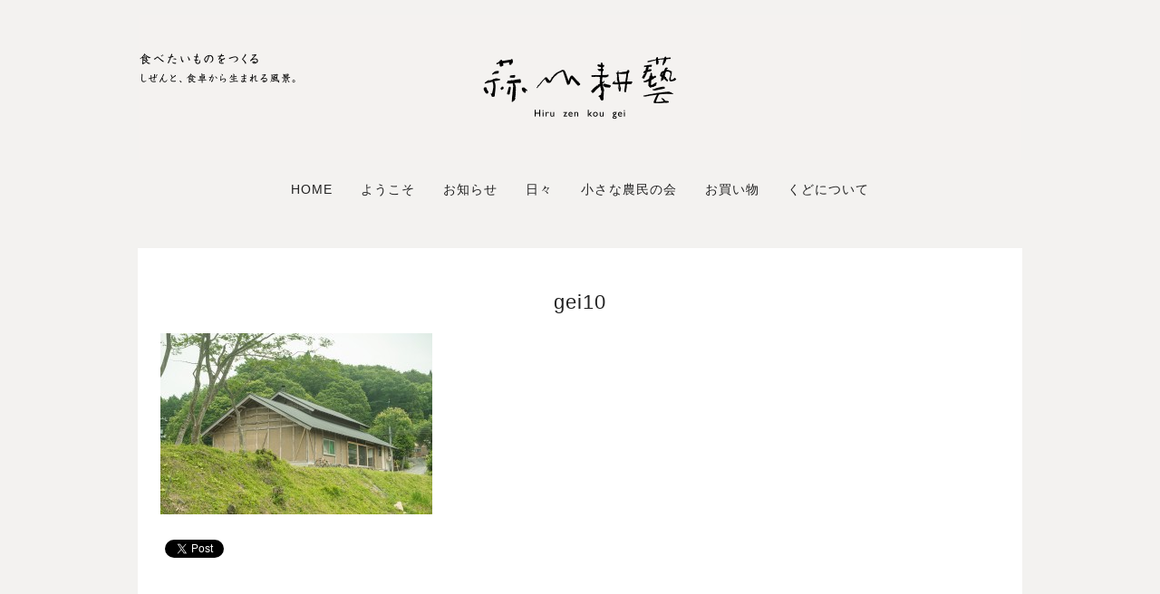

--- FILE ---
content_type: text/css
request_url: https://hiruzenkougei.com/wp-content/themes/hirugei/style.css
body_size: 970
content:
/*
Theme Name: Hiruzen Kougei Theme
Template: SliderResponsiveTheme
*/
@import url('../SliderResponsiveTheme/style.css');


/* ---------------------------------------- 
   COMMON
   ---------------------------------------- */

.logo{
width:974px;
height:auto;
}

#menu_container ul li a {
    color: #222;
    text-decoration: none;
    display: block;
    padding-bottom: 5px;
    padding: 5px 6px 5px 6px;
    border-radius: 0px;
	font-family: -apple-system, BlinkMacSystemFont, Roboto, "Segoe UI", "Helvetica Neue", HelveticaNeue, YuGothic, "Yu Gothic Medium", "Yu Gothic", Verdana, Meiryo, sans-serif; 
	font-feature-settings: "palt"; 
	font-weight: 400;
    letter-spacing: 0.075em;
}

#menu_container ul li a:hover, #menu_container ul li.current-menu-item a, #menu_container ul li.current_page_item a {
    color: #000;
    background-color: rgba(0, 0, 0, 0);
    padding: 5px 6px 5px 6px;
    text-decoration: underline;
    text-decoration-color: #444;
    text-underline-offset: 5px;
}

@media only screen and (min-width: 769px) {

	.sp-only {display: none !important;}

	#header .logo-sp {
		display: none !important;
	}
	
}

@media only screen and (max-width: 768px) {

	.pc-only {display: none !important;}

/* 
	#main_container {
	    width: auto;
	    padding: 0 30px 0;
	}
*/

	#header .logo {
		display: none !important;
	}

	#header .logo-sp {
		width:45vw;
		height:auto;
		margin: 30px auto 30px;
	}

	#menu_container ul li a {
	    color: #222;
	    text-decoration: none;
	    display: block;
	    padding-bottom: 5px;
	    padding: 5px 6px 5px 6px;
	    border-radius: 0px;
	}

	#menu_container ul li a:hover, #menu_container ul li.current-menu-item a, #menu_container ul li.current_page_item a {
	    color: #000;
	    background-color: rgba(0, 0, 0, 0);
	    padding: 5px 6px 5px 6px;
	    text-decoration: underline;
	    text-decoration-color: #444;
	    text-underline-offset: 5px;
	}
	
}


/* ---------------------------------------- 
   PAGE > DETAIL
   ---------------------------------------- */

#footer .right {
	font-size: 11px;
	color: #000;
	opacity: 0.6;
	line-height: 1.6;
	letter-spacing: 0.075;
}
#footer ,right a {
	opacity: 0.6;
}

@media only screen and (max-width: 768px) {

	#footer .left {
		padding-bottom: 10px;
	}

	#footer .right {
		font-size: 10px;
	}

}


/* ---------------------------------------- 
   PAGE > DETAIL
   ---------------------------------------- */

h1.single_title { 
	margin: 15px auto 15px; 
	font-size: 22px; 
	font-weight: 500; 
	text-align: center; 
}


@media only screen and (max-width: 768px) {
	
	h1.single_title { 
		margin: 25px auto 25px; 
		font-size: 18px; 
		font-weight: 500; 
	}

}

/* ---------------------------------------- 
   BLOG > INDEX
   ---------------------------------------- */


@media only screen and (max-width: 768px) {

/* 
	.blog_box .left img {
		width: 100% !important;
		height: auto;
	}
	
	.blog_box .right {
		width: 96% !important;
		height: auto;
		padding: 10px 2%;
	}
*/

}


/* ---------------------------------------- 
   BLOG > DETAIL
   ---------------------------------------- */

#single_cont p a {
	color: #222 !important;
	    text-decoration: underline;
	    text-decoration-color: #444;
	    text-underline-offset: 2px;
}
#single_cont p a:hover {
	transition: 0.3s;
	opacity: 0.5;
}



/* 
.logo{
width:974px;
height:160px;
}
*/


--- FILE ---
content_type: text/css
request_url: https://hiruzenkougei.com/wp-content/themes/SliderResponsiveTheme/style.css
body_size: 2827
content:
/*
Theme Name: Slider Responsive WordPress Theme
Theme URI: http://www.dessign.net/slider-responsive-theme
Description: Slider Responsive Theme for WordPress is stylish, customizable, simple, and readable. Perfect for any creative, illustrator or graphic designer.
Version: 2.0
Author: Marios Lublinski
Author URI: http://www.dessign.net
Tags: 3 column theme, clean, portfolio
*/
/* =WordPress Core
-------------------------------------------------------------- */
.alignnone {
    margin: 5px 20px 20px 0;
}
.aligncenter,
div.aligncenter {
    display: block;
    margin: 5px auto 5px auto;
}
.alignright {
    float:right;
    margin: 5px 0 20px 20px;
}
.alignleft {
    float: left;
    margin: 5px 20px 20px 0;
}
.aligncenter {
    display: block;
    margin: 5px auto 5px auto;
}
a img.alignright {
    float: right;
    margin: 5px 0 20px 20px;
}
a img.alignnone {
    margin: 5px 20px 20px 0;
}
a img.alignleft {
    float: left;
    margin: 5px 20px 20px 0;
}
a img.aligncenter {
    display: block;
    margin-left: auto;
    margin-right: auto
}
.wp-caption {
    background: #444;
    border: 1px solid #f0f0f0;
    max-width: 96%; /* Image does not overflow the content area */
    padding: 5px 3px 10px;
    text-align: center;
}
.wp-caption.alignnone {
    margin: 5px 20px 20px 0;
}
.wp-caption.alignleft {
    margin: 5px 20px 20px 0;
}
.wp-caption.alignright {
    margin: 5px 0 20px 20px;
}
.wp-caption img {
    border: 0 none;
    height: auto;
    margin: 0;
    max-width: 98.5%;
    padding: 0;
    width: auto;
}
.wp-caption p.wp-caption-text {
    margin: 0;
    padding: 0 4px 5px;
}
/* Global */
body, div { margin: 0; padding: 0; }
body { font-family: YuGothic, "Yu Gothic Medium", "Yu Gothic", Meiryo, sans-serif; font-feature-settings: "palt"; color: #222; background: url(images/dummy-image.jpg) no-repeat center center fixed;
-webkit-background-size: cover;
-moz-background-size: cover;
-o-background-size: cover;
background-size: cover; }
a { color: #000; text-decoration: none; transition: background 0.3s ease 0s, color 0.3s ease 0s; }
a:hover { color: #444; }
h1,h2,h3,h4,h5,p { margin: 10px 0; }
h3 { font-size: 16px; }
h4 { font-size: 16px; }
.no_margin_top { margin-top: 0 !important; }
.margin_top_25 { margin-top: 25px; }
.margin_vert_20 { margin: 20px 0; }
.margin_vert_25 { margin: 25px 0; }
.padding_bottom_10 { padding-bottom: 10px !important; }
img { border: none; }
p { line-height: 1.8; }
.left { float: left; }
.right { float: right; }
.clear { clear: both; }
sup { font-size: 11px; }
.line_height_22 { line-height: 22px !important; }
.font_10 { font-size: 10px !important; }
.font_11 { font-size: 11px; }
.font_14 { font-size: 14px; }
.font_17 { font-size: 17px; }
.font_18 { font-size: 18px; }
.font_28 { font-size: 28px; line-height: 30px; }
.font_42 { font-size: 42px; }
.font_normal { font-weight: normal; }
.float_none { float: none !important; }
.green_text { color: #005a4a; }
.purple_text { color: #76236d; }
.text_center { text-align: center; margin-top: 17px;}
::selection {
	background: #ccc; 
	}
::-moz-selection {
	background: #ccc; 
}
#main_container { width: 976px; margin: 0 auto; }
/* HTML5 tags */
header, section, footer,
aside, nav, article, figure {
	display: block;
}
/* Header */
#header {  padding: 0 1px 0px; }
#menu_container { padding: 15px 0; text-align: center;  }
#menu_container ul { list-style-type: none; margin: 0; padding: 0;  text-align: center; }
#menu_container ul li { margin-left: 15px; font-family: YuGothic, "Yu Gothic Medium", "Yu Gothic", Meiryo, sans-serif; font-feature-settings: "palt"; font-weight: 500;  font-size: 14px; color: #9f9f9f; position: relative; padding-bottom: 10px; text-transform: uppercase; display: inline-block; }
#menu_container ul li:first-child { margin-left: 0; }
#menu_container ul li a { color: #333; text-decoration: none; display: block; padding-bottom: 5px;  padding: 5px 15px 5px 15px; border-radius: 3px;}
#menu_container ul li a:hover, 
#menu_container ul li.current-menu-item a, 
#menu_container ul li.current_page_item a { color: #fff; background-color: #000; padding: 5px 15px 5px 15px;}
#menu_container ul li ul { position: absolute; top: 35px; left: 0;   padding: 1px 1px; z-index: 25; display: none; border-radius: 3px; text-align: left; }
#menu_container ul li ul li { width: 150px; font-size: 12px; margin: 0; padding: 4px 2px 4px 2px; background-color: #333; }
#menu_container ul li ul li:first-child { border-top: none; }
#menu_container ul li.current-menu-item ul li a, 
#menu_container ul li.current_page_item ul li a  { color: #9f9f9f; border-bottom: none; }
#menu_container ul li ul li.current-menu-item a, 
#menu_container ul li ul li.current_page_item a, 
#menu_container ul li ul li a { color: #9f9f9f; border-bottom: none; }
#menu_container ul li ul li.current-menu-item a:hover, 
#menu_container ul li ul li.current_page_item a:hover, 
#menu_container ul li ul li a:hover { border-bottom: none; color: #ccc; }
/* Content */
#slideshow_cont { margin-top: 3px; height: 600px; width: 976px; position: relative; }
#slideshow { }
.slide_box { display: none; position: absolute; top: 0; left: 0; z-index: 10; }
.slide_box img { width: 976px; height: 600px; border-radius: 5px; }
.first_slide_box { display: block; }
.slide_box_text {font-family: YuGothic, "Yu Gothic Medium", "Yu Gothic", Meiryo, sans-serif; font-feature-settings: "palt"; font-weight: 500; position: absolute; bottom: 15px; left: 15px; font-size: 14px; color: #fff; text-transform: uppercase; }
h3.top_title, h1.top_title { padding: 5px 5px; margin: 2px 0 2px;  font-size: 13px; color: #fff; background-color: #000; text-transform: uppercase;  }
.slide_prev { position: absolute; left: 0; top: 50%; margin-top: -16px; z-index: 15; cursor: pointer; }
.slide_next { position: absolute; right: 0; top: 50%; margin-top: -16px; z-index: 15; cursor: pointer; }
.home_post_wide { float: left; margin: 25px 26px 0 0; width: 470px; height: 317px; position: relative; }
.home_post_wide img { width: 470px; height: 317px; border-radius: 3px;  }
.home_post_wide .home_post_title {font-family: YuGothic, "Yu Gothic Medium", "Yu Gothic", Meiryo, sans-serif; font-feature-settings: "palt"; font-weight: 500;  position: absolute; bottom: 10px; left: 10px; width: 120px; font-size: 12px; color: #fff; text-transform: uppercase; background-color: #fff; padding: 3px; border-radius: 2px; }
.home_post_tall { float: left; margin: 25px 26px 0 0; width: 227px; height: 317px; position: relative; }
.home_post_tall img { width: 227px; height: 317px; border-radius: 3px;}
.home_post_tall .home_post_title { font-family: YuGothic, "Yu Gothic Medium", "Yu Gothic", Meiryo, sans-serif; font-feature-settings: "palt"; font-weight: 500; position: absolute; bottom: 10px; left: 10px; width: 120px; font-size: 12px; color: #fff; text-transform: uppercase; background-color: #fff; padding: 3px; border-radius: 2px; }
.home_post_tall_last { margin-right: 0; }
.home_post_box { float: left; margin: 25px 0px 0 0; width: 244px; height: 258px; position: relative; }
.home_post_box img { width: 244px; height: 258px; }
.home_post_box .home_post_title {font-family: YuGothic, "Yu Gothic Medium", "Yu Gothic", Meiryo, sans-serif; font-feature-settings: "palt"; font-weight: 500;  position: absolute; bottom: 10px; left: 10px; width: 130px; font-size: 12px; color: #fff; text-transform: uppercase; background-color: #fff; padding: 3px; border-radius: 2px; }
.home_post_box_last { margin-right: 0; }
.home_post_title a { color: #222; text-decoration: none; }
.home_post_title a:hover { text-decoration: underline; }

.home_post_box1 { position: absolute; left: 0; bottom: 15px; padding: 5px 5px; font-size: 14px; color: #000; text-decoration: none; background-color: #fff; }
.archive_nav { padding: 10px 0 0;  }
.archive_nav a { display: block; background-color: #000; color: #fff; font-size: 14px; text-decoration: none; padding: 5px 10px; }
.blog_box { margin-top: 25px; }
.blog_box .left img { width: 614px; height: 337px; border-radius: 5px;  }
.blog_box .right { font-size: 14px; width: 290px; background-color: #fff; padding: 15px 15px; height: 307px; }
.blog_box .right h3 { font-size: 20px; margin-top: 0; font-weight: normal; }
p.blog_date { margin-bottom: 20px; }
.blog_box .read_more { display: inline-block; font-size: 13px; color: #222;  padding: 1px 1px; }
#single_cont { padding: 25px 25px; font-size: 15px; background-color: #fff; margin-top: 25px; letter-spacing: 0.075em; line-height: 1.8 !important; color:#222 !important;}
h1.single_title { margin: 0 0 15px; font-size: 18px; font-weight: normal; }
.single_rand_cont {  }
#commentform input[type=submit] { background-color: #161616; color: #fff; border: 1px solid #6E6E6E; padding: 3px 5px; }
/* Footer */
#footer { margin: 20px 0 25px; padding: 10px 10px;  font-size: 11px; color: #222; }
#footer .left img { float: left; margin-right: 10px; }
/* for tablet */
@media only screen and (min-width: 768px) and (max-width: 959px) {
	
	#main_container { width: 718px; }
	#header { padding: 0 15px 0px; }
	.logo { max-width: 688px; height: inherit; }
	
	
	#menu_container ul li { margin-left: 12px; font-family: YuGothic, "Yu Gothic Medium", "Yu Gothic", Meiryo, sans-serif; font-feature-settings: "palt"; font-weight: 500;  font-size: 14px; color: #9f9f9f; position: relative; padding-bottom: 10px; text-transform: uppercase; display: inline-block; }
	
	#slideshow_cont { height: 460px; width: 718px; }
	.slide_box img { width: 718px; height: 460px; }
	.home_post_wide { margin: 25px 15px 0 0; width: 344px; height: 232px; }
	.home_post_wide img { width: 344px; height: 232px; }
	.home_post_wide .home_post_title { width: 324px; font-size: 15px; }	
	
	.home_post_tall { margin: 25px 15px 0 0; width: 172px; height: 232px; }
	.home_post_tall img { width: 172px; height: 232px; }
	.home_post_tall .home_post_title { width: 152px; font-size: 15px; }
	.home_post_tall_last { margin-right: 0; }	
	
	.home_post_box { width: 179px; height: 189px; }
	.home_post_box img { width: 179px; height: 189px; }
	.home_post_box .home_post_title { width: 159px; font-size: 15px; }
	.home_post_box_last { margin-right: 0; }	
	
	.blog_box .left img { width: 460px; height: 252px; }
	p.blog_date { margin-bottom: 10px; }
	.blog_box .right p { line-height: 17px; }
	.blog_box .right { font-size: 12px; width: 210px; background-color: #fff; padding: 10px 10px; height: 232px; }
	
	#single_cont { padding: 15px 15px; }
	.single_inside_content img { max-width: 688px; height: inherit; }
	
	#footer { font-size: 12px; }
	
}
@media screen and (max-width: 766px) {
	
	#main_container { width: 310px; }
	#header { padding: 0 10px 0px; }
	.logo { max-width: 290px; height: inherit; }
	
	#menu_container ul li { margin-left: 2px; font-family: YuGothic, "Yu Gothic Medium", "Yu Gothic", Meiryo, sans-serif; font-feature-settings: "palt"; font-weight: 500;  font-size: 14px; color: #9f9f9f; position: relative; padding-bottom: 5px; text-transform: uppercase; }
	
	#slideshow_cont { height: 220px; width: 310px; margin-top: 7px; }
	.slide_box img { width: 310px; height: 220px; }
	.slide_box_text {font-family: YuGothic, "Yu Gothic Medium", "Yu Gothic", Meiryo, sans-serif; font-feature-settings: "palt"; font-weight: 700; position: absolute; bottom: 15px; left: 15px; font-size: 16px; color: #fff; text-transform: uppercase; }
	.home_post_wide { float: none; margin: 15px auto; width: 310px; height: 209px; }
	.home_post_wide img { width: 310px; height: 209px; }
	.home_post_wide .home_post_title { width: 290px; font-size: 16px; }	
	
	.home_post_tall { float: none; margin: 15px auto; width: 310px; height: 433px; }
	.home_post_tall img { width: 310px; height: 433px; }
	.home_post_tall .home_post_title { width: 290px; font-size: 16px; }
	.home_post_tall_last { margin-right: auto; }	
	
	.home_post_box { width: 310px; height: 328px; float: none; margin: 15px auto; }
	.home_post_box img { width: 310px; height: 328px; }
	.home_post_box .home_post_title { width: 290px; font-size: 16px; }
	.home_post_box_last { margin-right: auto; }	
	
	.blog_box .left img { width: 310px; height: 170px; float: none; margin-bottom: 5px; }
	p.blog_date { margin-bottom: 10px; }
	.blog_box .right p { line-height: 17px; }
	.blog_box .right { font-size: 12px; width: 290px; background-color: #fff; padding: 10px 10px; height: 200px; }
	
	#single_cont { padding: 15px 15px; }
	.single_inside_content img { max-width: 280px; height: inherit; }	
	#commentform textarea { max-width: 280px; }
	
	#footer { font-size: 12px; }	
	
}

--- FILE ---
content_type: application/javascript
request_url: https://hiruzenkougei.com/wp-content/themes/hirugei/js/scripts.js
body_size: 828
content:
  function typo_slider() {
  
        my_slider_counter = 0;
        curr_slide = 0;
        nav_slider_counter = 0;
        
        //$(".slide_nav_cont ul").empty();
        $('#slideshow .slide_box').each(function() {
            $(this).addClass('slide_' + my_slider_counter);
            my_slider_counter++;
           /*
             if(my_slider_counter == 1)
               $('.slide_nav_cont ul').append('<li class="current"></li>');
             else
              $('.slide_nav_cont ul').append('<li></li>');*/
        });
        /*
        $('.slide_nav_cont ul li').each(function() {
            $(this).attr('alt',nav_slider_counter);
            nav_slider_counter++;
        });                */
        
        function home_switch_slide() {
  
            if(curr_slide >= my_slider_counter)
                curr_slide = 0;
            else if(curr_slide < 0)
                curr_slide = (my_slider_counter-1);
                
            //alert(curr_slide);
            
            $('.slide_' + curr_slide).fadeIn(400);
            //$('.slide_nav_cont ul li').removeClass('current');
            //$('.slide_nav_cont ul li[alt="' + curr_slide + '"]').addClass('current');
            
                
        }
        
        function hide_curr_slide() {
               $('.slide_' + curr_slide).stop();
               $('.slide_' + curr_slide).fadeOut(900);
        }
        
        function next_slide_slider(jump_to_slide) {
            hide_curr_slide(); 
            
            if(jump_to_slide == null)
                curr_slide++;     
            else 
                curr_slide = jump_to_slide;
            
            t_slide=setTimeout(home_switch_slide,50); 
            //home_switch_image();
        }
        
        function prev_slide_slider(jump_to_slide) {
            hide_curr_slide();
            
            
//            curr_slide--;        
            if(jump_to_slide == null)
                curr_slide--;     
            else 
                curr_slide = jump_to_slide;
            //home_switch_image();
            t_slide=setTimeout(home_switch_slide,50);
        }        
        
        $('.slide_prev').click(function() {
          
            prev_slide_slider();
            clearInterval(intervalID_slide);
            //clearInterval(t_slide);
            intervalID_slide = setInterval(next_slide_slider, 8000);
        });
        
        $('.slide_next').click(function() {
            
            next_slide_slider();
            clearInterval(intervalID_slide);
            intervalID_slide = setInterval(next_slide_slider, 8000);
        });                
/*        
        $('.slide_nav_cont ul li').click(function() {
            
            clearInterval(intervalID_slide);
            next_slide_slider($(this).attr('alt'));
            
            //clearInterval(t_testi);
            intervalID_slide = setInterval(next_slide_slider, 8000);            
        
        });        */
        
        //setInterval(next_slide_image, 5000);
        intervalID_slide = setInterval(next_slide_slider, 8000);  
  
  
  }  
$(document).ready(function() {
	typo_slider();
	
        $('#menu_container li').hover(
            function () {
                $('ul:first', this).css('display','block');
     
            }, 
            function () {
                $('ul:first', this).css('display','none');         
            }
        );               	
	    
	$('.home_post_wide, .home_post_tall, .home_post_box').hover(
		function() {
			$(this).find('a').css('text-decoration','underline');
		},
		function() {
			$(this).find('a').css('text-decoration','none');
		}
	);
});
